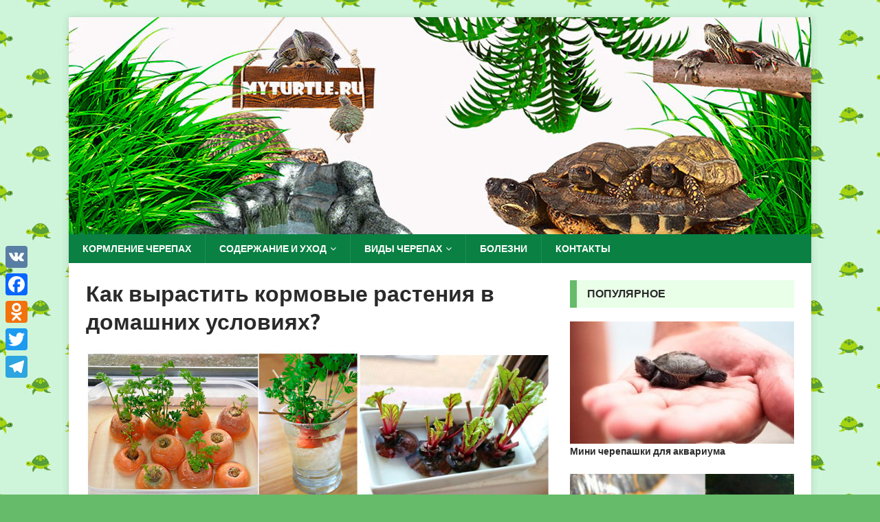

--- FILE ---
content_type: text/html; charset=utf-8
request_url: https://www.google.com/recaptcha/api2/aframe
body_size: 268
content:
<!DOCTYPE HTML><html><head><meta http-equiv="content-type" content="text/html; charset=UTF-8"></head><body><script nonce="NUUqxh6w_ZdA2KES2Gvbrw">/** Anti-fraud and anti-abuse applications only. See google.com/recaptcha */ try{var clients={'sodar':'https://pagead2.googlesyndication.com/pagead/sodar?'};window.addEventListener("message",function(a){try{if(a.source===window.parent){var b=JSON.parse(a.data);var c=clients[b['id']];if(c){var d=document.createElement('img');d.src=c+b['params']+'&rc='+(localStorage.getItem("rc::a")?sessionStorage.getItem("rc::b"):"");window.document.body.appendChild(d);sessionStorage.setItem("rc::e",parseInt(sessionStorage.getItem("rc::e")||0)+1);localStorage.setItem("rc::h",'1768947773352');}}}catch(b){}});window.parent.postMessage("_grecaptcha_ready", "*");}catch(b){}</script></body></html>